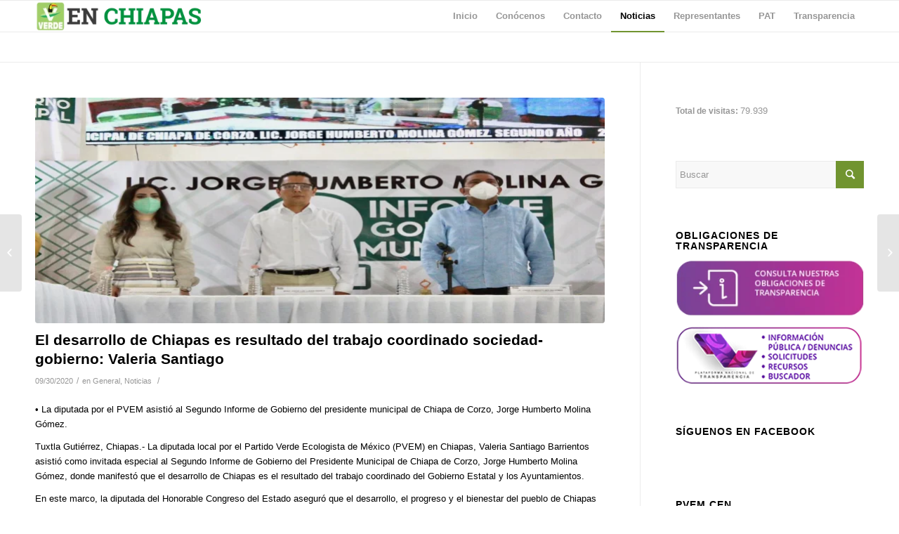

--- FILE ---
content_type: text/html; charset=UTF-8
request_url: https://pvemchiapas.org.mx/3135-2/
body_size: 15610
content:
<!DOCTYPE html>
<html lang="es" class="html_stretched responsive av-preloader-disabled av-default-lightbox  html_header_top html_logo_left html_main_nav_header html_menu_right html_slim html_header_sticky html_header_shrinking html_mobile_menu_phone html_header_searchicon_disabled html_content_align_center html_header_unstick_top_disabled html_header_stretch_disabled html_av-overlay-side html_av-overlay-side-minimal html_av-submenu-noclone html_entry_id_3131 av-no-preview html_text_menu_active ">
<head>
	<meta name="google-site-verification" content="GoWt57-JILcStXUJ_z5PMM3UUJxbRioNAjT7ocwpdjk" />
	<!-- Google Tag Manager -->
<script>(function(w,d,s,l,i){w[l]=w[l]||[];w[l].push({'gtm.start':
new Date().getTime(),event:'gtm.js'});var f=d.getElementsByTagName(s)[0],
j=d.createElement(s),dl=l!='dataLayer'?'&l='+l:'';j.async=true;j.src=
'https://www.googletagmanager.com/gtm.js?id='+i+dl;f.parentNode.insertBefore(j,f);
})(window,document,'script','dataLayer','GTM-N4M7DX5');</script>
<!-- End Google Tag Manager -->
<meta charset="UTF-8" />
<meta name="robots" content="index, follow" />


<!-- mobile setting -->
<meta name="viewport" content="width=device-width, initial-scale=1, maximum-scale=1">

<!-- Scripts/CSS and wp_head hook -->
<title>El desarrollo de Chiapas es resultado del trabajo coordinado sociedad-gobierno: Valeria Santiago &#8211; PVEM</title>
<meta name='robots' content='max-image-preview:large' />
<link rel="alternate" type="application/rss+xml" title="PVEM &raquo; Feed" href="https://pvemchiapas.org.mx/feed/" />
<link rel="alternate" type="application/rss+xml" title="PVEM &raquo; Feed de los comentarios" href="https://pvemchiapas.org.mx/comments/feed/" />
<script type="text/javascript">
/* <![CDATA[ */
window._wpemojiSettings = {"baseUrl":"https:\/\/s.w.org\/images\/core\/emoji\/14.0.0\/72x72\/","ext":".png","svgUrl":"https:\/\/s.w.org\/images\/core\/emoji\/14.0.0\/svg\/","svgExt":".svg","source":{"concatemoji":"https:\/\/pvemchiapas.org.mx\/wp-includes\/js\/wp-emoji-release.min.js?ver=6.4.7"}};
/*! This file is auto-generated */
!function(i,n){var o,s,e;function c(e){try{var t={supportTests:e,timestamp:(new Date).valueOf()};sessionStorage.setItem(o,JSON.stringify(t))}catch(e){}}function p(e,t,n){e.clearRect(0,0,e.canvas.width,e.canvas.height),e.fillText(t,0,0);var t=new Uint32Array(e.getImageData(0,0,e.canvas.width,e.canvas.height).data),r=(e.clearRect(0,0,e.canvas.width,e.canvas.height),e.fillText(n,0,0),new Uint32Array(e.getImageData(0,0,e.canvas.width,e.canvas.height).data));return t.every(function(e,t){return e===r[t]})}function u(e,t,n){switch(t){case"flag":return n(e,"\ud83c\udff3\ufe0f\u200d\u26a7\ufe0f","\ud83c\udff3\ufe0f\u200b\u26a7\ufe0f")?!1:!n(e,"\ud83c\uddfa\ud83c\uddf3","\ud83c\uddfa\u200b\ud83c\uddf3")&&!n(e,"\ud83c\udff4\udb40\udc67\udb40\udc62\udb40\udc65\udb40\udc6e\udb40\udc67\udb40\udc7f","\ud83c\udff4\u200b\udb40\udc67\u200b\udb40\udc62\u200b\udb40\udc65\u200b\udb40\udc6e\u200b\udb40\udc67\u200b\udb40\udc7f");case"emoji":return!n(e,"\ud83e\udef1\ud83c\udffb\u200d\ud83e\udef2\ud83c\udfff","\ud83e\udef1\ud83c\udffb\u200b\ud83e\udef2\ud83c\udfff")}return!1}function f(e,t,n){var r="undefined"!=typeof WorkerGlobalScope&&self instanceof WorkerGlobalScope?new OffscreenCanvas(300,150):i.createElement("canvas"),a=r.getContext("2d",{willReadFrequently:!0}),o=(a.textBaseline="top",a.font="600 32px Arial",{});return e.forEach(function(e){o[e]=t(a,e,n)}),o}function t(e){var t=i.createElement("script");t.src=e,t.defer=!0,i.head.appendChild(t)}"undefined"!=typeof Promise&&(o="wpEmojiSettingsSupports",s=["flag","emoji"],n.supports={everything:!0,everythingExceptFlag:!0},e=new Promise(function(e){i.addEventListener("DOMContentLoaded",e,{once:!0})}),new Promise(function(t){var n=function(){try{var e=JSON.parse(sessionStorage.getItem(o));if("object"==typeof e&&"number"==typeof e.timestamp&&(new Date).valueOf()<e.timestamp+604800&&"object"==typeof e.supportTests)return e.supportTests}catch(e){}return null}();if(!n){if("undefined"!=typeof Worker&&"undefined"!=typeof OffscreenCanvas&&"undefined"!=typeof URL&&URL.createObjectURL&&"undefined"!=typeof Blob)try{var e="postMessage("+f.toString()+"("+[JSON.stringify(s),u.toString(),p.toString()].join(",")+"));",r=new Blob([e],{type:"text/javascript"}),a=new Worker(URL.createObjectURL(r),{name:"wpTestEmojiSupports"});return void(a.onmessage=function(e){c(n=e.data),a.terminate(),t(n)})}catch(e){}c(n=f(s,u,p))}t(n)}).then(function(e){for(var t in e)n.supports[t]=e[t],n.supports.everything=n.supports.everything&&n.supports[t],"flag"!==t&&(n.supports.everythingExceptFlag=n.supports.everythingExceptFlag&&n.supports[t]);n.supports.everythingExceptFlag=n.supports.everythingExceptFlag&&!n.supports.flag,n.DOMReady=!1,n.readyCallback=function(){n.DOMReady=!0}}).then(function(){return e}).then(function(){var e;n.supports.everything||(n.readyCallback(),(e=n.source||{}).concatemoji?t(e.concatemoji):e.wpemoji&&e.twemoji&&(t(e.twemoji),t(e.wpemoji)))}))}((window,document),window._wpemojiSettings);
/* ]]> */
</script>
<style id='wp-emoji-styles-inline-css' type='text/css'>

	img.wp-smiley, img.emoji {
		display: inline !important;
		border: none !important;
		box-shadow: none !important;
		height: 1em !important;
		width: 1em !important;
		margin: 0 0.07em !important;
		vertical-align: -0.1em !important;
		background: none !important;
		padding: 0 !important;
	}
</style>
<link rel='stylesheet' id='wp-block-library-css' href='https://pvemchiapas.org.mx/wp-includes/css/dist/block-library/style.min.css?ver=6.4.7' type='text/css' media='all' />
<style id='classic-theme-styles-inline-css' type='text/css'>
/*! This file is auto-generated */
.wp-block-button__link{color:#fff;background-color:#32373c;border-radius:9999px;box-shadow:none;text-decoration:none;padding:calc(.667em + 2px) calc(1.333em + 2px);font-size:1.125em}.wp-block-file__button{background:#32373c;color:#fff;text-decoration:none}
</style>
<style id='global-styles-inline-css' type='text/css'>
body{--wp--preset--color--black: #000000;--wp--preset--color--cyan-bluish-gray: #abb8c3;--wp--preset--color--white: #ffffff;--wp--preset--color--pale-pink: #f78da7;--wp--preset--color--vivid-red: #cf2e2e;--wp--preset--color--luminous-vivid-orange: #ff6900;--wp--preset--color--luminous-vivid-amber: #fcb900;--wp--preset--color--light-green-cyan: #7bdcb5;--wp--preset--color--vivid-green-cyan: #00d084;--wp--preset--color--pale-cyan-blue: #8ed1fc;--wp--preset--color--vivid-cyan-blue: #0693e3;--wp--preset--color--vivid-purple: #9b51e0;--wp--preset--gradient--vivid-cyan-blue-to-vivid-purple: linear-gradient(135deg,rgba(6,147,227,1) 0%,rgb(155,81,224) 100%);--wp--preset--gradient--light-green-cyan-to-vivid-green-cyan: linear-gradient(135deg,rgb(122,220,180) 0%,rgb(0,208,130) 100%);--wp--preset--gradient--luminous-vivid-amber-to-luminous-vivid-orange: linear-gradient(135deg,rgba(252,185,0,1) 0%,rgba(255,105,0,1) 100%);--wp--preset--gradient--luminous-vivid-orange-to-vivid-red: linear-gradient(135deg,rgba(255,105,0,1) 0%,rgb(207,46,46) 100%);--wp--preset--gradient--very-light-gray-to-cyan-bluish-gray: linear-gradient(135deg,rgb(238,238,238) 0%,rgb(169,184,195) 100%);--wp--preset--gradient--cool-to-warm-spectrum: linear-gradient(135deg,rgb(74,234,220) 0%,rgb(151,120,209) 20%,rgb(207,42,186) 40%,rgb(238,44,130) 60%,rgb(251,105,98) 80%,rgb(254,248,76) 100%);--wp--preset--gradient--blush-light-purple: linear-gradient(135deg,rgb(255,206,236) 0%,rgb(152,150,240) 100%);--wp--preset--gradient--blush-bordeaux: linear-gradient(135deg,rgb(254,205,165) 0%,rgb(254,45,45) 50%,rgb(107,0,62) 100%);--wp--preset--gradient--luminous-dusk: linear-gradient(135deg,rgb(255,203,112) 0%,rgb(199,81,192) 50%,rgb(65,88,208) 100%);--wp--preset--gradient--pale-ocean: linear-gradient(135deg,rgb(255,245,203) 0%,rgb(182,227,212) 50%,rgb(51,167,181) 100%);--wp--preset--gradient--electric-grass: linear-gradient(135deg,rgb(202,248,128) 0%,rgb(113,206,126) 100%);--wp--preset--gradient--midnight: linear-gradient(135deg,rgb(2,3,129) 0%,rgb(40,116,252) 100%);--wp--preset--font-size--small: 13px;--wp--preset--font-size--medium: 20px;--wp--preset--font-size--large: 36px;--wp--preset--font-size--x-large: 42px;--wp--preset--spacing--20: 0.44rem;--wp--preset--spacing--30: 0.67rem;--wp--preset--spacing--40: 1rem;--wp--preset--spacing--50: 1.5rem;--wp--preset--spacing--60: 2.25rem;--wp--preset--spacing--70: 3.38rem;--wp--preset--spacing--80: 5.06rem;--wp--preset--shadow--natural: 6px 6px 9px rgba(0, 0, 0, 0.2);--wp--preset--shadow--deep: 12px 12px 50px rgba(0, 0, 0, 0.4);--wp--preset--shadow--sharp: 6px 6px 0px rgba(0, 0, 0, 0.2);--wp--preset--shadow--outlined: 6px 6px 0px -3px rgba(255, 255, 255, 1), 6px 6px rgba(0, 0, 0, 1);--wp--preset--shadow--crisp: 6px 6px 0px rgba(0, 0, 0, 1);}:where(.is-layout-flex){gap: 0.5em;}:where(.is-layout-grid){gap: 0.5em;}body .is-layout-flow > .alignleft{float: left;margin-inline-start: 0;margin-inline-end: 2em;}body .is-layout-flow > .alignright{float: right;margin-inline-start: 2em;margin-inline-end: 0;}body .is-layout-flow > .aligncenter{margin-left: auto !important;margin-right: auto !important;}body .is-layout-constrained > .alignleft{float: left;margin-inline-start: 0;margin-inline-end: 2em;}body .is-layout-constrained > .alignright{float: right;margin-inline-start: 2em;margin-inline-end: 0;}body .is-layout-constrained > .aligncenter{margin-left: auto !important;margin-right: auto !important;}body .is-layout-constrained > :where(:not(.alignleft):not(.alignright):not(.alignfull)){max-width: var(--wp--style--global--content-size);margin-left: auto !important;margin-right: auto !important;}body .is-layout-constrained > .alignwide{max-width: var(--wp--style--global--wide-size);}body .is-layout-flex{display: flex;}body .is-layout-flex{flex-wrap: wrap;align-items: center;}body .is-layout-flex > *{margin: 0;}body .is-layout-grid{display: grid;}body .is-layout-grid > *{margin: 0;}:where(.wp-block-columns.is-layout-flex){gap: 2em;}:where(.wp-block-columns.is-layout-grid){gap: 2em;}:where(.wp-block-post-template.is-layout-flex){gap: 1.25em;}:where(.wp-block-post-template.is-layout-grid){gap: 1.25em;}.has-black-color{color: var(--wp--preset--color--black) !important;}.has-cyan-bluish-gray-color{color: var(--wp--preset--color--cyan-bluish-gray) !important;}.has-white-color{color: var(--wp--preset--color--white) !important;}.has-pale-pink-color{color: var(--wp--preset--color--pale-pink) !important;}.has-vivid-red-color{color: var(--wp--preset--color--vivid-red) !important;}.has-luminous-vivid-orange-color{color: var(--wp--preset--color--luminous-vivid-orange) !important;}.has-luminous-vivid-amber-color{color: var(--wp--preset--color--luminous-vivid-amber) !important;}.has-light-green-cyan-color{color: var(--wp--preset--color--light-green-cyan) !important;}.has-vivid-green-cyan-color{color: var(--wp--preset--color--vivid-green-cyan) !important;}.has-pale-cyan-blue-color{color: var(--wp--preset--color--pale-cyan-blue) !important;}.has-vivid-cyan-blue-color{color: var(--wp--preset--color--vivid-cyan-blue) !important;}.has-vivid-purple-color{color: var(--wp--preset--color--vivid-purple) !important;}.has-black-background-color{background-color: var(--wp--preset--color--black) !important;}.has-cyan-bluish-gray-background-color{background-color: var(--wp--preset--color--cyan-bluish-gray) !important;}.has-white-background-color{background-color: var(--wp--preset--color--white) !important;}.has-pale-pink-background-color{background-color: var(--wp--preset--color--pale-pink) !important;}.has-vivid-red-background-color{background-color: var(--wp--preset--color--vivid-red) !important;}.has-luminous-vivid-orange-background-color{background-color: var(--wp--preset--color--luminous-vivid-orange) !important;}.has-luminous-vivid-amber-background-color{background-color: var(--wp--preset--color--luminous-vivid-amber) !important;}.has-light-green-cyan-background-color{background-color: var(--wp--preset--color--light-green-cyan) !important;}.has-vivid-green-cyan-background-color{background-color: var(--wp--preset--color--vivid-green-cyan) !important;}.has-pale-cyan-blue-background-color{background-color: var(--wp--preset--color--pale-cyan-blue) !important;}.has-vivid-cyan-blue-background-color{background-color: var(--wp--preset--color--vivid-cyan-blue) !important;}.has-vivid-purple-background-color{background-color: var(--wp--preset--color--vivid-purple) !important;}.has-black-border-color{border-color: var(--wp--preset--color--black) !important;}.has-cyan-bluish-gray-border-color{border-color: var(--wp--preset--color--cyan-bluish-gray) !important;}.has-white-border-color{border-color: var(--wp--preset--color--white) !important;}.has-pale-pink-border-color{border-color: var(--wp--preset--color--pale-pink) !important;}.has-vivid-red-border-color{border-color: var(--wp--preset--color--vivid-red) !important;}.has-luminous-vivid-orange-border-color{border-color: var(--wp--preset--color--luminous-vivid-orange) !important;}.has-luminous-vivid-amber-border-color{border-color: var(--wp--preset--color--luminous-vivid-amber) !important;}.has-light-green-cyan-border-color{border-color: var(--wp--preset--color--light-green-cyan) !important;}.has-vivid-green-cyan-border-color{border-color: var(--wp--preset--color--vivid-green-cyan) !important;}.has-pale-cyan-blue-border-color{border-color: var(--wp--preset--color--pale-cyan-blue) !important;}.has-vivid-cyan-blue-border-color{border-color: var(--wp--preset--color--vivid-cyan-blue) !important;}.has-vivid-purple-border-color{border-color: var(--wp--preset--color--vivid-purple) !important;}.has-vivid-cyan-blue-to-vivid-purple-gradient-background{background: var(--wp--preset--gradient--vivid-cyan-blue-to-vivid-purple) !important;}.has-light-green-cyan-to-vivid-green-cyan-gradient-background{background: var(--wp--preset--gradient--light-green-cyan-to-vivid-green-cyan) !important;}.has-luminous-vivid-amber-to-luminous-vivid-orange-gradient-background{background: var(--wp--preset--gradient--luminous-vivid-amber-to-luminous-vivid-orange) !important;}.has-luminous-vivid-orange-to-vivid-red-gradient-background{background: var(--wp--preset--gradient--luminous-vivid-orange-to-vivid-red) !important;}.has-very-light-gray-to-cyan-bluish-gray-gradient-background{background: var(--wp--preset--gradient--very-light-gray-to-cyan-bluish-gray) !important;}.has-cool-to-warm-spectrum-gradient-background{background: var(--wp--preset--gradient--cool-to-warm-spectrum) !important;}.has-blush-light-purple-gradient-background{background: var(--wp--preset--gradient--blush-light-purple) !important;}.has-blush-bordeaux-gradient-background{background: var(--wp--preset--gradient--blush-bordeaux) !important;}.has-luminous-dusk-gradient-background{background: var(--wp--preset--gradient--luminous-dusk) !important;}.has-pale-ocean-gradient-background{background: var(--wp--preset--gradient--pale-ocean) !important;}.has-electric-grass-gradient-background{background: var(--wp--preset--gradient--electric-grass) !important;}.has-midnight-gradient-background{background: var(--wp--preset--gradient--midnight) !important;}.has-small-font-size{font-size: var(--wp--preset--font-size--small) !important;}.has-medium-font-size{font-size: var(--wp--preset--font-size--medium) !important;}.has-large-font-size{font-size: var(--wp--preset--font-size--large) !important;}.has-x-large-font-size{font-size: var(--wp--preset--font-size--x-large) !important;}
.wp-block-navigation a:where(:not(.wp-element-button)){color: inherit;}
:where(.wp-block-post-template.is-layout-flex){gap: 1.25em;}:where(.wp-block-post-template.is-layout-grid){gap: 1.25em;}
:where(.wp-block-columns.is-layout-flex){gap: 2em;}:where(.wp-block-columns.is-layout-grid){gap: 2em;}
.wp-block-pullquote{font-size: 1.5em;line-height: 1.6;}
</style>
<link rel='stylesheet' id='avia-merged-styles-css' href='https://pvemchiapas.org.mx/wp-content/uploads/dynamic_avia/avia-merged-styles-7e80ad9f9a91d47566cd92768b6e0385.css' type='text/css' media='all' />
<script type="text/javascript" src="https://pvemchiapas.org.mx/wp-includes/js/jquery/jquery.min.js?ver=3.7.1" id="jquery-core-js"></script>
<script type="text/javascript" src="https://pvemchiapas.org.mx/wp-includes/js/jquery/jquery-migrate.min.js?ver=3.4.1" id="jquery-migrate-js"></script>
<link rel="https://api.w.org/" href="https://pvemchiapas.org.mx/wp-json/" /><link rel="alternate" type="application/json" href="https://pvemchiapas.org.mx/wp-json/wp/v2/posts/3131" /><link rel="EditURI" type="application/rsd+xml" title="RSD" href="https://pvemchiapas.org.mx/xmlrpc.php?rsd" />
<meta name="generator" content="WordPress 6.4.7" />
<link rel="canonical" href="https://pvemchiapas.org.mx/3135-2/" />
<link rel='shortlink' href='https://pvemchiapas.org.mx/?p=3131' />
<link rel="alternate" type="application/json+oembed" href="https://pvemchiapas.org.mx/wp-json/oembed/1.0/embed?url=https%3A%2F%2Fpvemchiapas.org.mx%2F3135-2%2F" />
<link rel="alternate" type="text/xml+oembed" href="https://pvemchiapas.org.mx/wp-json/oembed/1.0/embed?url=https%3A%2F%2Fpvemchiapas.org.mx%2F3135-2%2F&#038;format=xml" />
<!-- Analytics by WP Statistics v13.2.5 - https://wp-statistics.com/ -->
<link rel="profile" href="http://gmpg.org/xfn/11" />
<link rel="alternate" type="application/rss+xml" title="PVEM RSS2 Feed" href="https://pvemchiapas.org.mx/feed/" />
<link rel="pingback" href="https://pvemchiapas.org.mx/xmlrpc.php" />
<!--[if lt IE 9]><script src="https://pvemchiapas.org.mx/wp-content/themes/enfold.new/js/html5shiv.js"></script><![endif]-->
<link rel="icon" href="http://pvemchiapas.org.mx/wp-content/uploads/2015/12/logo-nuevo-pvem-300x300.jpg" type="image/x-icon">

<!-- To speed up the rendering and to display the site as fast as possible to the user we include some styles and scripts for above the fold content inline -->
<script type="text/javascript">'use strict';var avia_is_mobile=!1;if(/Android|webOS|iPhone|iPad|iPod|BlackBerry|IEMobile|Opera Mini/i.test(navigator.userAgent)&&'ontouchstart' in document.documentElement){avia_is_mobile=!0;document.documentElement.className+=' avia_mobile '}
else{document.documentElement.className+=' avia_desktop '};document.documentElement.className+=' js_active ';(function(){var e=['-webkit-','-moz-','-ms-',''],n='';for(var t in e){if(e[t]+'transform' in document.documentElement.style){document.documentElement.className+=' avia_transform ';n=e[t]+'transform'};if(e[t]+'perspective' in document.documentElement.style)document.documentElement.className+=' avia_transform3d '};if(typeof document.getElementsByClassName=='function'&&typeof document.documentElement.getBoundingClientRect=='function'&&avia_is_mobile==!1){if(n&&window.innerHeight>0){setTimeout(function(){var e=0,o={},a=0,t=document.getElementsByClassName('av-parallax'),i=window.pageYOffset||document.documentElement.scrollTop;for(e=0;e<t.length;e++){t[e].style.top='0px';o=t[e].getBoundingClientRect();a=Math.ceil((window.innerHeight+i-o.top)*0.3);t[e].style[n]='translate(0px, '+a+'px)';t[e].style.top='auto';t[e].className+=' enabled-parallax '}},50)}}})();</script><link rel="icon" href="https://pvemchiapas.org.mx/wp-content/uploads/2015/12/cropped-logo-nuevo-pvem-1-32x32.jpg" sizes="32x32" />
<link rel="icon" href="https://pvemchiapas.org.mx/wp-content/uploads/2015/12/cropped-logo-nuevo-pvem-1-192x192.jpg" sizes="192x192" />
<link rel="apple-touch-icon" href="https://pvemchiapas.org.mx/wp-content/uploads/2015/12/cropped-logo-nuevo-pvem-1-180x180.jpg" />
<meta name="msapplication-TileImage" content="https://pvemchiapas.org.mx/wp-content/uploads/2015/12/cropped-logo-nuevo-pvem-1-270x270.jpg" />
<style type='text/css'>
@font-face {font-family: 'entypo-fontello'; font-weight: normal; font-style: normal; font-display: auto;
src: url('https://pvemchiapas.org.mx/wp-content/themes/enfold.new/config-templatebuilder/avia-template-builder/assets/fonts/entypo-fontello.eot');
src: url('https://pvemchiapas.org.mx/wp-content/themes/enfold.new/config-templatebuilder/avia-template-builder/assets/fonts/entypo-fontello.eot?#iefix') format('embedded-opentype'), 
url('https://pvemchiapas.org.mx/wp-content/themes/enfold.new/config-templatebuilder/avia-template-builder/assets/fonts/entypo-fontello.woff') format('woff'), 
url('https://pvemchiapas.org.mx/wp-content/themes/enfold.new/config-templatebuilder/avia-template-builder/assets/fonts/entypo-fontello.ttf') format('truetype'), 
url('https://pvemchiapas.org.mx/wp-content/themes/enfold.new/config-templatebuilder/avia-template-builder/assets/fonts/entypo-fontello.svg#entypo-fontello') format('svg');
} #top .avia-font-entypo-fontello, body .avia-font-entypo-fontello, html body [data-av_iconfont='entypo-fontello']:before{ font-family: 'entypo-fontello'; }
</style>

<!--
Debugging Info for Theme support: 

Theme: Enfold | Shared By VestaThemes.com
Version: 4.5.7
Installed: enfold.new
AviaFramework Version: 5.0
AviaBuilder Version: 0.9.5
aviaElementManager Version: 1.0.1
ML:512-PU:18-PLA:7
WP:6.4.7
Compress: CSS:all theme files - JS:all theme files
Updates: disabled
PLAu:6
-->
</head>

<!-- Google tag (gtag.js) -->
<script async src="https://www.googletagmanager.com/gtag/js?id=G-D6D9EE716Y"></script>
<script>
  window.dataLayer = window.dataLayer || [];
  function gtag(){dataLayer.push(arguments);}
  gtag('js', new Date());

  gtag('config', 'G-D6D9EE716Y');
</script>


<body id="top" class="post-template-default single single-post postid-3131 single-format-standard  rtl_columns stretched helvetica-neue-websave helvetica_neue" itemscope="itemscope" itemtype="https://schema.org/WebPage" >
	
	<!-- Google Tag Manager (noscript) -->
<noscript><iframe src="https://www.googletagmanager.com/ns.html?id=GTM-N4M7DX5"
height="0" width="0" style="display:none;visibility:hidden"></iframe></noscript>
<!-- End Google Tag Manager (noscript) -->

	
	<div id='wrap_all'>

	
<header id='header' class='all_colors header_color light_bg_color  av_header_top av_logo_left av_main_nav_header av_menu_right av_slim av_header_sticky av_header_shrinking av_header_stretch_disabled av_mobile_menu_phone av_header_searchicon_disabled av_header_unstick_top_disabled av_bottom_nav_disabled  av_header_border_disabled'  role="banner" itemscope="itemscope" itemtype="https://schema.org/WPHeader" >

		<div  id='header_main' class='container_wrap container_wrap_logo'>
	
        <div class='container av-logo-container'><div class='inner-container'><span class='logo'><a href='https://pvemchiapas.org.mx/'><img height='100' width='300' src='http://pvemchiapas.org.mx/wp-content/uploads/2016/09/logo-verde-848x156-300x55.png' alt='PVEM' /></a></span><nav class='main_menu' data-selectname='Selecciona una página'  role="navigation" itemscope="itemscope" itemtype="https://schema.org/SiteNavigationElement" ><div class="avia-menu av-main-nav-wrap"><ul id="avia-menu" class="menu av-main-nav"><li id="menu-item-4434" class="menu-item menu-item-type-post_type menu-item-object-page menu-item-home menu-item-top-level menu-item-top-level-1"><a href="https://pvemchiapas.org.mx/" itemprop="url"><span class="avia-bullet"></span><span class="avia-menu-text">Inicio</span><span class="avia-menu-fx"><span class="avia-arrow-wrap"><span class="avia-arrow"></span></span></span></a></li>
<li id="menu-item-31" class="menu-item menu-item-type-post_type menu-item-object-page menu-item-top-level menu-item-top-level-2"><a href="https://pvemchiapas.org.mx/conocenos/" itemprop="url"><span class="avia-bullet"></span><span class="avia-menu-text">Conócenos</span><span class="avia-menu-fx"><span class="avia-arrow-wrap"><span class="avia-arrow"></span></span></span></a></li>
<li id="menu-item-4129" class="menu-item menu-item-type-post_type menu-item-object-page menu-item-top-level menu-item-top-level-3"><a href="https://pvemchiapas.org.mx/contacto/" itemprop="url"><span class="avia-bullet"></span><span class="avia-menu-text">Contacto</span><span class="avia-menu-fx"><span class="avia-arrow-wrap"><span class="avia-arrow"></span></span></span></a></li>
<li id="menu-item-35" class="menu-item menu-item-type-post_type menu-item-object-page menu-item-top-level menu-item-top-level-4 current-menu-item"><a href="https://pvemchiapas.org.mx/noticias/" itemprop="url"><span class="avia-bullet"></span><span class="avia-menu-text">Noticias</span><span class="avia-menu-fx"><span class="avia-arrow-wrap"><span class="avia-arrow"></span></span></span></a></li>
<li id="menu-item-36" class="menu-item menu-item-type-post_type menu-item-object-page menu-item-top-level menu-item-top-level-5"><a href="https://pvemchiapas.org.mx/representantes/" itemprop="url"><span class="avia-bullet"></span><span class="avia-menu-text">Representantes</span><span class="avia-menu-fx"><span class="avia-arrow-wrap"><span class="avia-arrow"></span></span></span></a></li>
<li id="menu-item-34" class="menu-item menu-item-type-post_type menu-item-object-page menu-item-top-level menu-item-top-level-6"><a href="https://pvemchiapas.org.mx/pat-3/" itemprop="url"><span class="avia-bullet"></span><span class="avia-menu-text">PAT</span><span class="avia-menu-fx"><span class="avia-arrow-wrap"><span class="avia-arrow"></span></span></span></a></li>
<li id="menu-item-1887" class="menu-item menu-item-type-post_type menu-item-object-page menu-item-has-children menu-item-top-level menu-item-top-level-7"><a href="https://pvemchiapas.org.mx/transparencia/" itemprop="url"><span class="avia-bullet"></span><span class="avia-menu-text">Transparencia</span><span class="avia-menu-fx"><span class="avia-arrow-wrap"><span class="avia-arrow"></span></span></span></a>


<ul class="sub-menu">
	<li id="menu-item-4433" class="menu-item menu-item-type-post_type menu-item-object-page"><a href="https://pvemchiapas.org.mx/transparencia/" itemprop="url"><span class="avia-bullet"></span><span class="avia-menu-text">Transparencia</span></a></li>
	<li id="menu-item-2226" class="menu-item menu-item-type-post_type menu-item-object-page"><a href="https://pvemchiapas.org.mx/avisos-de-privacidad/" itemprop="url"><span class="avia-bullet"></span><span class="avia-menu-text">Datos Personales</span></a></li>
	<li id="menu-item-3698" class="menu-item menu-item-type-post_type menu-item-object-page"><a href="https://pvemchiapas.org.mx/transparencia/gestion-de-archivos/" itemprop="url"><span class="avia-bullet"></span><span class="avia-menu-text">Archivos</span></a></li>
</ul>
</li>
<li class="av-burger-menu-main menu-item-avia-special av-small-burger-icon">
	        			<a href="#">
							<span class="av-hamburger av-hamburger--spin av-js-hamburger">
					        <span class="av-hamburger-box">
						          <span class="av-hamburger-inner"></span>
						          <strong>Menú</strong>
					        </span>
							</span>
						</a>
	        		   </li></ul></div></nav></div> </div> 
		<!-- end container_wrap-->
		</div>
		<div class='header_bg'></div>

<!-- end header -->
</header>
		
	<div id='main' class='all_colors' data-scroll-offset='88'>

	
		<div class='container_wrap container_wrap_first main_color sidebar_right'>

			<div class='container template-blog template-single-blog '>

				<main class='content units av-content-small alpha  av-blog-meta-author-disabled av-blog-meta-comments-disabled'  role="main" itemscope="itemscope" itemtype="https://schema.org/Blog" >

                    <article class='post-entry post-entry-type-standard post-entry-3131 post-loop-1 post-parity-odd post-entry-last single-big with-slider post-3131 post type-post status-publish format-standard has-post-thumbnail hentry category-general category-noticias'  itemscope="itemscope" itemtype="https://schema.org/BlogPosting" itemprop="blogPost" ><div class="big-preview single-big"><a href="https://pvemchiapas.org.mx/wp-content/uploads/2020/09/2-3.png" title="El desarrollo de Chiapas es resultado del trabajo coordinado sociedad-gobierno: Valeria Santiago"><img width="810" height="320" src="https://pvemchiapas.org.mx/wp-content/uploads/2020/09/2-3.png" class="attachment-entry_with_sidebar size-entry_with_sidebar wp-post-image" alt="" decoding="async" fetchpriority="high" srcset="https://pvemchiapas.org.mx/wp-content/uploads/2020/09/2-3.png 810w, https://pvemchiapas.org.mx/wp-content/uploads/2020/09/2-3-300x119.png 300w, https://pvemchiapas.org.mx/wp-content/uploads/2020/09/2-3-768x303.png 768w, https://pvemchiapas.org.mx/wp-content/uploads/2020/09/2-3-705x279.png 705w, https://pvemchiapas.org.mx/wp-content/uploads/2020/09/2-3-450x178.png 450w" sizes="(max-width: 810px) 100vw, 810px" /></a></div><div class='blog-meta'></div><div class='entry-content-wrapper clearfix standard-content'><header class="entry-content-header"><h1 class='post-title entry-title '  itemprop="headline" >	<a href='https://pvemchiapas.org.mx/3135-2/' rel='bookmark' title='Enlace permanente: El desarrollo de Chiapas es resultado del trabajo coordinado sociedad-gobierno: Valeria Santiago'>El desarrollo de Chiapas es resultado del trabajo coordinado sociedad-gobierno: Valeria Santiago			<span class='post-format-icon minor-meta'></span>	</a></h1><span class='post-meta-infos'><time class='date-container minor-meta updated' >09/30/2020</time><span class='text-sep text-sep-date'>/</span><span class="blog-categories minor-meta">en <a href="https://pvemchiapas.org.mx/categoria/general/" rel="tag">General</a>, <a href="https://pvemchiapas.org.mx/categoria/noticias/" rel="tag">Noticias</a> </span><span class="text-sep text-sep-cat">/</span><span class="blog-author minor-meta">por <span class="entry-author-link" ><span class="vcard author"><span class="fn"><a href="https://pvemchiapas.org.mx/author/pvem-admin/" title="Entradas de PVEM Admin" rel="author">PVEM Admin</a></span></span></span></span></span></header><div class="entry-content"  itemprop="text" >
<p>• La diputada por el PVEM asistió al Segundo Informe de Gobierno del presidente municipal de Chiapa de Corzo, Jorge Humberto Molina Gómez.</p>



<p>Tuxtla Gutiérrez, Chiapas.- La diputada local por el Partido Verde Ecologista de México (PVEM) en Chiapas, Valeria Santiago Barrientos asistió como invitada especial al Segundo Informe de Gobierno del Presidente Municipal de Chiapa de Corzo, Jorge Humberto Molina Gómez, donde manifestó que el desarrollo de Chiapas es el resultado del trabajo coordinado del Gobierno Estatal y los Ayuntamientos.</p>



<p>En este marco, la diputada del Honorable Congreso del Estado aseguró que el desarrollo, el progreso y el bienestar del pueblo de Chiapas es consecuencia del esfuerzo coordinado de los municipios y del Gobierno que encabeza el gobernador Rutilio Escandón Cadenas, “tal es el caso del municipio de Chiapa de Corzo, que ha logrado mantener la paz y la seguridad en sus ciudadanos”.</p>



<p>A este evento asistieron el fiscal general Jorge Luis Llaven Abarca como invitado especial, así como Sergio Alejandro Aguilar Rivera, secretario ejecutivo del Sistema Estatal de Seguridad Pública; la diputada local del partido Morena, Adriana Bustamante Castellanos y en representación del presidente del Tribunal de Justicia en Chiapas, Juan Óscar Trinidad Palacios, acudió el magistrado Adrián Sánchez Navarro, quienes reconocieron el trabajo que realiza el presidente municipal en beneficio de las familias chiapacorceñas.</p>



<figure class="wp-block-gallery columns-3 is-cropped wp-block-gallery-1 is-layout-flex wp-block-gallery-is-layout-flex"><ul class="blocks-gallery-grid"><li class="blocks-gallery-item"><figure><img decoding="async" width="1030" height="681" src="http://pvemchiapas.org.mx/wp-content/uploads/2020/09/1-9-1030x681.jpeg" alt="" data-id="3132" data-full-url="http://pvemchiapas.org.mx/wp-content/uploads/2020/09/1-9.jpeg" data-link="http://pvemchiapas.org.mx/?attachment_id=3132" class="wp-image-3132" srcset="https://pvemchiapas.org.mx/wp-content/uploads/2020/09/1-9-1030x681.jpeg 1030w, https://pvemchiapas.org.mx/wp-content/uploads/2020/09/1-9-300x198.jpeg 300w, https://pvemchiapas.org.mx/wp-content/uploads/2020/09/1-9-768x508.jpeg 768w, https://pvemchiapas.org.mx/wp-content/uploads/2020/09/1-9-705x466.jpeg 705w, https://pvemchiapas.org.mx/wp-content/uploads/2020/09/1-9-450x297.jpeg 450w, https://pvemchiapas.org.mx/wp-content/uploads/2020/09/1-9.jpeg 1280w" sizes="(max-width: 1030px) 100vw, 1030px" /></figure></li><li class="blocks-gallery-item"><figure><img decoding="async" width="1030" height="635" src="http://pvemchiapas.org.mx/wp-content/uploads/2020/09/2-9-1030x635.jpeg" alt="" data-id="3133" data-full-url="http://pvemchiapas.org.mx/wp-content/uploads/2020/09/2-9.jpeg" data-link="http://pvemchiapas.org.mx/?attachment_id=3133" class="wp-image-3133" srcset="https://pvemchiapas.org.mx/wp-content/uploads/2020/09/2-9-1030x635.jpeg 1030w, https://pvemchiapas.org.mx/wp-content/uploads/2020/09/2-9-300x185.jpeg 300w, https://pvemchiapas.org.mx/wp-content/uploads/2020/09/2-9-768x473.jpeg 768w, https://pvemchiapas.org.mx/wp-content/uploads/2020/09/2-9-705x435.jpeg 705w, https://pvemchiapas.org.mx/wp-content/uploads/2020/09/2-9-450x277.jpeg 450w, https://pvemchiapas.org.mx/wp-content/uploads/2020/09/2-9.jpeg 1280w" sizes="(max-width: 1030px) 100vw, 1030px" /></figure></li><li class="blocks-gallery-item"><figure><img loading="lazy" decoding="async" width="1024" height="682" src="http://pvemchiapas.org.mx/wp-content/uploads/2020/09/3-8.jpeg" alt="" data-id="3134" data-full-url="http://pvemchiapas.org.mx/wp-content/uploads/2020/09/3-8.jpeg" data-link="http://pvemchiapas.org.mx/?attachment_id=3134" class="wp-image-3134" srcset="https://pvemchiapas.org.mx/wp-content/uploads/2020/09/3-8.jpeg 1024w, https://pvemchiapas.org.mx/wp-content/uploads/2020/09/3-8-300x200.jpeg 300w, https://pvemchiapas.org.mx/wp-content/uploads/2020/09/3-8-768x512.jpeg 768w, https://pvemchiapas.org.mx/wp-content/uploads/2020/09/3-8-705x470.jpeg 705w, https://pvemchiapas.org.mx/wp-content/uploads/2020/09/3-8-450x300.jpeg 450w" sizes="(max-width: 1024px) 100vw, 1024px" /></figure></li></ul></figure>
</div><footer class="entry-footer"><div class='av-share-box'><h5 class='av-share-link-description av-no-toc'>Compartir esta entrada</h5><ul class='av-share-box-list noLightbox'><li class='av-share-link av-social-link-facebook' ><a target="_blank" aria-label="Compartir en Facebook" href='https://www.facebook.com/sharer.php?u=https://pvemchiapas.org.mx/3135-2/&#038;t=El%20desarrollo%20de%20Chiapas%20es%20resultado%20del%20trabajo%20coordinado%20sociedad-gobierno%3A%20Valeria%20Santiago' aria-hidden='true' data-av_icon='' data-av_iconfont='entypo-fontello' title='' data-avia-related-tooltip='Compartir en Facebook'><span class='avia_hidden_link_text'>Compartir en Facebook</span></a></li><li class='av-share-link av-social-link-twitter' ><a target="_blank" aria-label="Compartir en Twitter" href='https://twitter.com/share?text=El%20desarrollo%20de%20Chiapas%20es%20resultado%20del%20trabajo%20coordinado%20sociedad-gobierno%3A%20Valeria%20Santiago&#038;url=https://pvemchiapas.org.mx/?p=3131' aria-hidden='true' data-av_icon='' data-av_iconfont='entypo-fontello' title='' data-avia-related-tooltip='Compartir en Twitter'><span class='avia_hidden_link_text'>Compartir en Twitter</span></a></li><li class='av-share-link av-social-link-pinterest' ><a target="_blank" aria-label="Compartir en Pinterest" href='https://pinterest.com/pin/create/button/?url=https%3A%2F%2Fpvemchiapas.org.mx%2F3135-2%2F&#038;description=El%20desarrollo%20de%20Chiapas%20es%20resultado%20del%20trabajo%20coordinado%20sociedad-gobierno%3A%20Valeria%20Santiago&#038;media=https%3A%2F%2Fpvemchiapas.org.mx%2Fwp-content%2Fuploads%2F2020%2F09%2F2-3-705x279.png' aria-hidden='true' data-av_icon='' data-av_iconfont='entypo-fontello' title='' data-avia-related-tooltip='Compartir en Pinterest'><span class='avia_hidden_link_text'>Compartir en Pinterest</span></a></li><li class='av-share-link av-social-link-tumblr' ><a target="_blank" aria-label="Compartir en Tumblr" href='https://www.tumblr.com/share/link?url=https%3A%2F%2Fpvemchiapas.org.mx%2F3135-2%2F&#038;name=El%20desarrollo%20de%20Chiapas%20es%20resultado%20del%20trabajo%20coordinado%20sociedad-gobierno%3A%20Valeria%20Santiago&#038;description=%E2%80%A2%20La%20diputada%20por%20el%20PVEM%20asisti%C3%B3%20al%20Segundo%20Informe%20de%20Gobierno%20del%20presidente%20municipal%20de%20Chiapa%20de%20Corzo%2C%20Jorge%20Humberto%20Molina%20G%C3%B3mez.%20Tuxtla%20Guti%C3%A9rrez%2C%20Chiapas.-%20La%20diputada%20local%20por%20el%20Partido%20Verde%20Ecologista%20de%20M%C3%A9xico%20%28PVEM%29%20en%20Chiapas%2C%20Valeria%20Santiago%20Barrientos%20asisti%C3%B3%20como%20invitada%20especial%20al%20Segundo%20Informe%20de%20Gobierno%20del%20Presidente%20Municipal%20de%20%5B%E2%80%A6%5D' aria-hidden='true' data-av_icon='' data-av_iconfont='entypo-fontello' title='' data-avia-related-tooltip='Compartir en Tumblr'><span class='avia_hidden_link_text'>Compartir en Tumblr</span></a></li><li class='av-share-link av-social-link-mail' ><a  aria-label="Compartir por correo" href='mailto:?subject=El%20desarrollo%20de%20Chiapas%20es%20resultado%20del%20trabajo%20coordinado%20sociedad-gobierno%3A%20Valeria%20Santiago&#038;body=https://pvemchiapas.org.mx/3135-2/' aria-hidden='true' data-av_icon='' data-av_iconfont='entypo-fontello' title='' data-avia-related-tooltip='Compartir por correo'><span class='avia_hidden_link_text'>Compartir por correo</span></a></li></ul></div></footer><div class='post_delimiter'></div></div><div class='post_author_timeline'></div><span class='hidden'>
			<span class='av-structured-data'  itemprop="image" itemscope="itemscope" itemtype="https://schema.org/ImageObject"  itemprop='image'>
					   <span itemprop='url' >https://pvemchiapas.org.mx/wp-content/uploads/2020/09/2-3.png</span>
					   <span itemprop='height' >320</span>
					   <span itemprop='width' >810</span>
				  </span><span class='av-structured-data'  itemprop="publisher" itemtype="https://schema.org/Organization" itemscope="itemscope" >
				<span itemprop='name'>PVEM Admin</span>
				<span itemprop='logo' itemscope itemtype='https://schema.org/ImageObject'>
				   <span itemprop='url'>http://pvemchiapas.org.mx/wp-content/uploads/2016/09/logo-verde-848x156-300x55.png</span>
				 </span>
			  </span><span class='av-structured-data'  itemprop="author" itemscope="itemscope" itemtype="https://schema.org/Person" ><span itemprop='name'>PVEM Admin</span></span><span class='av-structured-data'  itemprop="datePublished" datetime="2020-09-30T18:02:07-05:00" >2020-09-30 18:02:07</span><span class='av-structured-data'  itemprop="dateModified" itemtype="https://schema.org/dateModified" >2020-09-30 18:02:09</span><span class='av-structured-data'  itemprop="mainEntityOfPage" itemtype="https://schema.org/mainEntityOfPage" ><span itemprop='name'>El desarrollo de Chiapas es resultado del trabajo coordinado sociedad-gobierno: Valeria Santiago</span></span></span></article><div class='single-big'></div>


	        	
	        	
<div class='comment-entry post-entry'>


</div>
				<!--end content-->
				</main>

				<aside class='sidebar sidebar_right   alpha units'  role="complementary" itemscope="itemscope" itemtype="https://schema.org/WPSideBar" ><div class='inner_sidebar extralight-border'><section id="wp_statistics_widget-2" class="widget clearfix widget_wp_statistics_widget"><h3 class="widgettitle"></h3><ul><li><label>Total de visitas: </label>79.939</li></ul><span class="seperator extralight-border"></span></section><section id="search-2" class="widget clearfix widget_search">

<form action="https://pvemchiapas.org.mx/" id="searchform" method="get" class="">
	<div>
		<input type="submit" value="" id="searchsubmit" class="button avia-font-entypo-fontello" />
		<input type="text" id="s" name="s" value="" placeholder='Buscar' />
			</div>
</form><span class="seperator extralight-border"></span></section><section id="text-4" class="widget clearfix widget_text"><h3 class="widgettitle">Obligaciones de Transparencia</h3>			<div class="textwidget"><a href="https://consultapublicamx.inai.org.mx/vut-web/?idSujetoObigadoParametro=1376&idEntidadParametro=7&idSectorParametro=" target="_blank" rel="noopener"><img src="http://pvemchiapas.org.mx/wp-content/uploads/2020/09/obligaciones.png" alt="" class="wp-image-3009"/>

<figure class="wp-block-image size-large"><a href="https://www.plataformadetransparencia.org.mx/web/guest/inicio"><img src="http://pvemchiapas.org.mx/wp-content/uploads/2020/09/pnt.png" alt="" class="wp-image-2994"/></a></figure></div>
		<span class="seperator extralight-border"></span></section><section id="avia_fb_likebox-5" class="widget clearfix avia_fb_likebox"><h3 class="widgettitle">SÍGUENOS EN FACEBOOK</h3><div class='av_facebook_widget_wrap ' ><div class="fb-page" data-width="500" data-href="https://www.facebook.com/Partido-Verde-Ecologista-Chiapas-103412361258404/?epa=SEARCH_BOX" data-small-header="false" data-adapt-container-width="true" data-hide-cover="false" data-show-facepile="true" data-show-posts="false"><div class="fb-xfbml-parse-ignore"></div></div></div><span class="seperator extralight-border"></span></section><section id="text-5" class="widget clearfix widget_text"><h3 class="widgettitle">PVEM CEN</h3>			<div class="textwidget"><a href="https://www.partidoverde.org.mx/"><img src="http://pvemchiapas.org.mx/wp-content/uploads/2022/10/gral2021ok.jpg" alt="PVEM de Mexico"  /></a></div>
		<span class="seperator extralight-border"></span></section></div></aside>

			</div><!--end container-->

		</div><!-- close default .container_wrap element -->


						<div class='container_wrap footer_color' id='footer'>

					<div class='container'>

						<div class='flex_column av_one_fourth  first el_before_av_one_fourth'><section id="text-3" class="widget clearfix widget_text"><h3 class="widgettitle">Avisos de privacidad</h3>			<div class="textwidget"></div>
		<span class="seperator extralight-border"></span></section><section id="text-8" class="widget clearfix widget_text">			<div class="textwidget"><p>Consulta nuestros avisos de privacidad en:</p>
<p><a href="http://pvemchiapas.org.mx/avisos-de-privacidad/">http://pvemchiapas.org.mx/avisos-de-privacidad/</a></p>
</div>
		<span class="seperator extralight-border"></span></section><section id="wp_statistics_widget-3" class="widget clearfix widget_wp_statistics_widget"><h3 class="widgettitle"></h3><ul><li><label>Total de visitas: </label>79.939</li></ul><span class="seperator extralight-border"></span></section></div><div class='flex_column av_one_fourth  el_after_av_one_fourth  el_before_av_one_fourth '><section id="newsbox-2" class="widget clearfix newsbox"><h3 class="widgettitle">Últimas noticias</h3><ul class="news-wrap image_size_widget"><li class="news-content post-format-standard"><a class='news-link' title='<em>La Fuerza Verde en unidad sigue fortaleciendo el bienestar de las familias chiapanecas: Valeria Santiago</em>' href='https://pvemchiapas.org.mx/0112-2/'><span class='news-thumb '><img width="36" height="36" src="https://pvemchiapas.org.mx/wp-content/uploads/2020/12/FB_IMG_1606864627287-1-36x36.jpg" class="attachment-widget size-widget wp-post-image" alt="" decoding="async" loading="lazy" srcset="https://pvemchiapas.org.mx/wp-content/uploads/2020/12/FB_IMG_1606864627287-1-36x36.jpg 36w, https://pvemchiapas.org.mx/wp-content/uploads/2020/12/FB_IMG_1606864627287-1-80x80.jpg 80w, https://pvemchiapas.org.mx/wp-content/uploads/2020/12/FB_IMG_1606864627287-1-180x180.jpg 180w, https://pvemchiapas.org.mx/wp-content/uploads/2020/12/FB_IMG_1606864627287-1-120x120.jpg 120w, https://pvemchiapas.org.mx/wp-content/uploads/2020/12/FB_IMG_1606864627287-1-450x450.jpg 450w" sizes="(max-width: 36px) 100vw, 36px" /></span><strong class='news-headline'><em>La Fuerza Verde en unidad sigue fortaleciendo el bienestar de las familias chiapanecas: Valeria Santiago</em><span class='news-time'>12/01/2020 - 5:22 pm</span></strong></a></li><li class="news-content post-format-standard"><a class='news-link' title='REUNION PLENARIA 2023.' href='https://pvemchiapas.org.mx/reunion-plenaria-2023/'><span class='news-thumb '><img width="36" height="36" src="https://pvemchiapas.org.mx/wp-content/uploads/2023/01/WhatsApp-Image-2023-01-15-at-8.29.44-PM-36x36.png" class="attachment-widget size-widget wp-post-image" alt="" decoding="async" loading="lazy" srcset="https://pvemchiapas.org.mx/wp-content/uploads/2023/01/WhatsApp-Image-2023-01-15-at-8.29.44-PM-36x36.png 36w, https://pvemchiapas.org.mx/wp-content/uploads/2023/01/WhatsApp-Image-2023-01-15-at-8.29.44-PM-80x80.png 80w, https://pvemchiapas.org.mx/wp-content/uploads/2023/01/WhatsApp-Image-2023-01-15-at-8.29.44-PM-180x180.png 180w, https://pvemchiapas.org.mx/wp-content/uploads/2023/01/WhatsApp-Image-2023-01-15-at-8.29.44-PM-120x120.png 120w, https://pvemchiapas.org.mx/wp-content/uploads/2023/01/WhatsApp-Image-2023-01-15-at-8.29.44-PM-450x450.png 450w" sizes="(max-width: 36px) 100vw, 36px" /></span><strong class='news-headline'>REUNION PLENARIA 2023.<span class='news-time'>01/31/2023 - 4:52 pm</span></strong></a></li><li class="news-content post-format-standard"><a class='news-link' title='CURSO LIDERAZGO JUVENILES' href='https://pvemchiapas.org.mx/curso-liderazgo-juveniles/'><span class='news-thumb no-news-thumb'></span><strong class='news-headline'>CURSO LIDERAZGO JUVENILES<span class='news-time'>08/10/2022 - 1:24 pm</span></strong></a></li><li class="news-content post-format-standard"><a class='news-link' title='FUERZA VERDE' href='https://pvemchiapas.org.mx/fuerza-verde/'><span class='news-thumb '><img width="36" height="36" src="https://pvemchiapas.org.mx/wp-content/uploads/2022/08/1-36x36.png" class="attachment-widget size-widget wp-post-image" alt="" decoding="async" loading="lazy" srcset="https://pvemchiapas.org.mx/wp-content/uploads/2022/08/1-36x36.png 36w, https://pvemchiapas.org.mx/wp-content/uploads/2022/08/1-80x80.png 80w, https://pvemchiapas.org.mx/wp-content/uploads/2022/08/1-180x180.png 180w, https://pvemchiapas.org.mx/wp-content/uploads/2022/08/1-120x120.png 120w" sizes="(max-width: 36px) 100vw, 36px" /></span><strong class='news-headline'>FUERZA VERDE<span class='news-time'>08/09/2022 - 12:06 pm</span></strong></a></li></ul><span class="seperator extralight-border"></span></section></div><div class='flex_column av_one_fourth  el_after_av_one_fourth  el_before_av_one_fourth '><section id="avia_fb_likebox-6" class="widget clearfix avia_fb_likebox"><h3 class="widgettitle">SÍGUENOS EN FACEBOOK</h3><div class='av_facebook_widget_wrap ' ><div class="fb-page" data-width="500" data-href="https://www.facebook.com/Partido-Verde-Ecologista-Chiapas-103412361258404/?epa=SEARCH_BOX" data-small-header="false" data-adapt-container-width="true" data-hide-cover="false" data-show-facepile="true" data-show-posts="false"><div class="fb-xfbml-parse-ignore"></div></div></div><span class="seperator extralight-border"></span></section></div><div class='flex_column av_one_fourth  el_after_av_one_fourth  el_before_av_one_fourth '><section id="text-2" class="widget clearfix widget_text"><h3 class="widgettitle">Contáctanos</h3>			<div class="textwidget"><p>Puedes encontrarnos en  los siguientes teléfonos:</p>
<p>(961) 7785615</p>
<p>(961) 2912791</p>
<p>Lunes – Viernes: 10:00 a 18:00 Hrs.</p>
<p>Dirección:</p>
<p>Circunvalación Tapachula #685</p>
<p>Esq. Boulevard Comitán</p>
<p>Colonia Moctezuma</p>
<p>Código postal 29030</p>
<p>Tuxtla Gutiérrez, Chiapas.</p>
</div>
		<span class="seperator extralight-border"></span></section></div>

					</div>


				<!-- ####### END FOOTER CONTAINER ####### -->
				</div>

	


			

			
				<footer class='container_wrap socket_color' id='socket'  role="contentinfo" itemscope="itemscope" itemtype="https://schema.org/WPFooter" >
                    <div class='container'>

                        <span class='copyright'>&copy; Copyright  - <a href='https://pvemchiapas.org.mx/'>PVEM</a></span>

                        
                    </div>

	            <!-- ####### END SOCKET CONTAINER ####### -->
				</footer>


					<!-- end main -->
		</div>
		
		<a class='avia-post-nav avia-post-prev with-image' href='https://pvemchiapas.org.mx/3126-2/' >    <span class='label iconfont' aria-hidden='true' data-av_icon='' data-av_iconfont='entypo-fontello'></span>    <span class='entry-info-wrap'>        <span class='entry-info'>            <span class='entry-title'>Comités Ejecutivos Municipales de: Acapetahua, Huixtla y Teopisca</span>            <span class='entry-image'><img width="80" height="80" src="https://pvemchiapas.org.mx/wp-content/uploads/2020/09/2-2-80x80.png" class="attachment-thumbnail size-thumbnail wp-post-image" alt="" decoding="async" loading="lazy" srcset="https://pvemchiapas.org.mx/wp-content/uploads/2020/09/2-2-80x80.png 80w, https://pvemchiapas.org.mx/wp-content/uploads/2020/09/2-2-36x36.png 36w, https://pvemchiapas.org.mx/wp-content/uploads/2020/09/2-2-180x180.png 180w, https://pvemchiapas.org.mx/wp-content/uploads/2020/09/2-2-120x120.png 120w" sizes="(max-width: 80px) 100vw, 80px" /></span>        </span>    </span></a><a class='avia-post-nav avia-post-next with-image' href='https://pvemchiapas.org.mx/3141/' >    <span class='label iconfont' aria-hidden='true' data-av_icon='' data-av_iconfont='entypo-fontello'></span>    <span class='entry-info-wrap'>        <span class='entry-info'>            <span class='entry-image'><img width="80" height="80" src="https://pvemchiapas.org.mx/wp-content/uploads/2020/10/130-80x80.png" class="attachment-thumbnail size-thumbnail wp-post-image" alt="" decoding="async" loading="lazy" srcset="https://pvemchiapas.org.mx/wp-content/uploads/2020/10/130-80x80.png 80w, https://pvemchiapas.org.mx/wp-content/uploads/2020/10/130-36x36.png 36w, https://pvemchiapas.org.mx/wp-content/uploads/2020/10/130-180x180.png 180w, https://pvemchiapas.org.mx/wp-content/uploads/2020/10/130-120x120.png 120w" sizes="(max-width: 80px) 100vw, 80px" /></span>            <span class='entry-title'>Fortalecen trabajos para impulsar iniciativa de Ley de Salud Mental para el...</span>        </span>    </span></a><!-- end wrap_all --></div>

<a href='#top' title='Desplazarse hacia arriba' id='scroll-top-link' aria-hidden='true' data-av_icon='' data-av_iconfont='entypo-fontello'><span class="avia_hidden_link_text">Desplazarse hacia arriba</span></a>

<div id="fb-root"></div>


 <script type='text/javascript'>
 /* <![CDATA[ */  
var avia_framework_globals = avia_framework_globals || {};
    avia_framework_globals.frameworkUrl = 'https://pvemchiapas.org.mx/wp-content/themes/enfold.new/framework/';
    avia_framework_globals.installedAt = 'https://pvemchiapas.org.mx/wp-content/themes/enfold.new/';
    avia_framework_globals.ajaxurl = 'https://pvemchiapas.org.mx/wp-admin/admin-ajax.php';
/* ]]> */ 
</script>
 
 
<script>(function(d, s, id) {
  var js, fjs = d.getElementsByTagName(s)[0];
  if (d.getElementById(id)) return;
  js = d.createElement(s); js.id = id;
  js.src = "//connect.facebook.net/es_ES/sdk.js#xfbml=1&version=v2.7";
  fjs.parentNode.insertBefore(js, fjs);
}(document, "script", "facebook-jssdk"));</script><style id='core-block-supports-inline-css' type='text/css'>
.wp-block-gallery.wp-block-gallery-1{--wp--style--unstable-gallery-gap:var( --wp--style--gallery-gap-default, var( --gallery-block--gutter-size, var( --wp--style--block-gap, 0.5em ) ) );gap:var( --wp--style--gallery-gap-default, var( --gallery-block--gutter-size, var( --wp--style--block-gap, 0.5em ) ) );}
</style>
<script type="text/javascript" src="https://pvemchiapas.org.mx/wp-content/uploads/dynamic_avia/avia-footer-scripts-2bb2701a0e829b539f1ec1c7fc9b32f7.js" id="avia-footer-scripts-js"></script>
</body>
</html>
